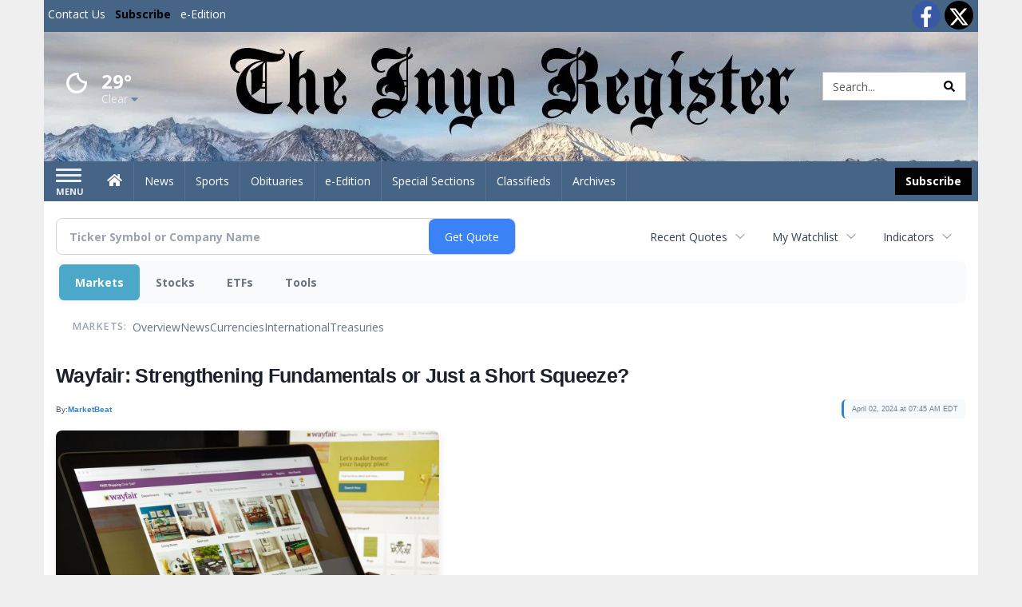

--- FILE ---
content_type: text/html; charset=utf-8
request_url: https://www.google.com/recaptcha/enterprise/anchor?ar=1&k=6LdF3BEhAAAAAEQUmLciJe0QwaHESwQFc2vwCWqh&co=aHR0cHM6Ly9idXNpbmVzcy5pbnlvcmVnaXN0ZXIuY29tOjQ0Mw..&hl=en&v=N67nZn4AqZkNcbeMu4prBgzg&size=invisible&anchor-ms=20000&execute-ms=30000&cb=p35ds19wsqw4
body_size: 48736
content:
<!DOCTYPE HTML><html dir="ltr" lang="en"><head><meta http-equiv="Content-Type" content="text/html; charset=UTF-8">
<meta http-equiv="X-UA-Compatible" content="IE=edge">
<title>reCAPTCHA</title>
<style type="text/css">
/* cyrillic-ext */
@font-face {
  font-family: 'Roboto';
  font-style: normal;
  font-weight: 400;
  font-stretch: 100%;
  src: url(//fonts.gstatic.com/s/roboto/v48/KFO7CnqEu92Fr1ME7kSn66aGLdTylUAMa3GUBHMdazTgWw.woff2) format('woff2');
  unicode-range: U+0460-052F, U+1C80-1C8A, U+20B4, U+2DE0-2DFF, U+A640-A69F, U+FE2E-FE2F;
}
/* cyrillic */
@font-face {
  font-family: 'Roboto';
  font-style: normal;
  font-weight: 400;
  font-stretch: 100%;
  src: url(//fonts.gstatic.com/s/roboto/v48/KFO7CnqEu92Fr1ME7kSn66aGLdTylUAMa3iUBHMdazTgWw.woff2) format('woff2');
  unicode-range: U+0301, U+0400-045F, U+0490-0491, U+04B0-04B1, U+2116;
}
/* greek-ext */
@font-face {
  font-family: 'Roboto';
  font-style: normal;
  font-weight: 400;
  font-stretch: 100%;
  src: url(//fonts.gstatic.com/s/roboto/v48/KFO7CnqEu92Fr1ME7kSn66aGLdTylUAMa3CUBHMdazTgWw.woff2) format('woff2');
  unicode-range: U+1F00-1FFF;
}
/* greek */
@font-face {
  font-family: 'Roboto';
  font-style: normal;
  font-weight: 400;
  font-stretch: 100%;
  src: url(//fonts.gstatic.com/s/roboto/v48/KFO7CnqEu92Fr1ME7kSn66aGLdTylUAMa3-UBHMdazTgWw.woff2) format('woff2');
  unicode-range: U+0370-0377, U+037A-037F, U+0384-038A, U+038C, U+038E-03A1, U+03A3-03FF;
}
/* math */
@font-face {
  font-family: 'Roboto';
  font-style: normal;
  font-weight: 400;
  font-stretch: 100%;
  src: url(//fonts.gstatic.com/s/roboto/v48/KFO7CnqEu92Fr1ME7kSn66aGLdTylUAMawCUBHMdazTgWw.woff2) format('woff2');
  unicode-range: U+0302-0303, U+0305, U+0307-0308, U+0310, U+0312, U+0315, U+031A, U+0326-0327, U+032C, U+032F-0330, U+0332-0333, U+0338, U+033A, U+0346, U+034D, U+0391-03A1, U+03A3-03A9, U+03B1-03C9, U+03D1, U+03D5-03D6, U+03F0-03F1, U+03F4-03F5, U+2016-2017, U+2034-2038, U+203C, U+2040, U+2043, U+2047, U+2050, U+2057, U+205F, U+2070-2071, U+2074-208E, U+2090-209C, U+20D0-20DC, U+20E1, U+20E5-20EF, U+2100-2112, U+2114-2115, U+2117-2121, U+2123-214F, U+2190, U+2192, U+2194-21AE, U+21B0-21E5, U+21F1-21F2, U+21F4-2211, U+2213-2214, U+2216-22FF, U+2308-230B, U+2310, U+2319, U+231C-2321, U+2336-237A, U+237C, U+2395, U+239B-23B7, U+23D0, U+23DC-23E1, U+2474-2475, U+25AF, U+25B3, U+25B7, U+25BD, U+25C1, U+25CA, U+25CC, U+25FB, U+266D-266F, U+27C0-27FF, U+2900-2AFF, U+2B0E-2B11, U+2B30-2B4C, U+2BFE, U+3030, U+FF5B, U+FF5D, U+1D400-1D7FF, U+1EE00-1EEFF;
}
/* symbols */
@font-face {
  font-family: 'Roboto';
  font-style: normal;
  font-weight: 400;
  font-stretch: 100%;
  src: url(//fonts.gstatic.com/s/roboto/v48/KFO7CnqEu92Fr1ME7kSn66aGLdTylUAMaxKUBHMdazTgWw.woff2) format('woff2');
  unicode-range: U+0001-000C, U+000E-001F, U+007F-009F, U+20DD-20E0, U+20E2-20E4, U+2150-218F, U+2190, U+2192, U+2194-2199, U+21AF, U+21E6-21F0, U+21F3, U+2218-2219, U+2299, U+22C4-22C6, U+2300-243F, U+2440-244A, U+2460-24FF, U+25A0-27BF, U+2800-28FF, U+2921-2922, U+2981, U+29BF, U+29EB, U+2B00-2BFF, U+4DC0-4DFF, U+FFF9-FFFB, U+10140-1018E, U+10190-1019C, U+101A0, U+101D0-101FD, U+102E0-102FB, U+10E60-10E7E, U+1D2C0-1D2D3, U+1D2E0-1D37F, U+1F000-1F0FF, U+1F100-1F1AD, U+1F1E6-1F1FF, U+1F30D-1F30F, U+1F315, U+1F31C, U+1F31E, U+1F320-1F32C, U+1F336, U+1F378, U+1F37D, U+1F382, U+1F393-1F39F, U+1F3A7-1F3A8, U+1F3AC-1F3AF, U+1F3C2, U+1F3C4-1F3C6, U+1F3CA-1F3CE, U+1F3D4-1F3E0, U+1F3ED, U+1F3F1-1F3F3, U+1F3F5-1F3F7, U+1F408, U+1F415, U+1F41F, U+1F426, U+1F43F, U+1F441-1F442, U+1F444, U+1F446-1F449, U+1F44C-1F44E, U+1F453, U+1F46A, U+1F47D, U+1F4A3, U+1F4B0, U+1F4B3, U+1F4B9, U+1F4BB, U+1F4BF, U+1F4C8-1F4CB, U+1F4D6, U+1F4DA, U+1F4DF, U+1F4E3-1F4E6, U+1F4EA-1F4ED, U+1F4F7, U+1F4F9-1F4FB, U+1F4FD-1F4FE, U+1F503, U+1F507-1F50B, U+1F50D, U+1F512-1F513, U+1F53E-1F54A, U+1F54F-1F5FA, U+1F610, U+1F650-1F67F, U+1F687, U+1F68D, U+1F691, U+1F694, U+1F698, U+1F6AD, U+1F6B2, U+1F6B9-1F6BA, U+1F6BC, U+1F6C6-1F6CF, U+1F6D3-1F6D7, U+1F6E0-1F6EA, U+1F6F0-1F6F3, U+1F6F7-1F6FC, U+1F700-1F7FF, U+1F800-1F80B, U+1F810-1F847, U+1F850-1F859, U+1F860-1F887, U+1F890-1F8AD, U+1F8B0-1F8BB, U+1F8C0-1F8C1, U+1F900-1F90B, U+1F93B, U+1F946, U+1F984, U+1F996, U+1F9E9, U+1FA00-1FA6F, U+1FA70-1FA7C, U+1FA80-1FA89, U+1FA8F-1FAC6, U+1FACE-1FADC, U+1FADF-1FAE9, U+1FAF0-1FAF8, U+1FB00-1FBFF;
}
/* vietnamese */
@font-face {
  font-family: 'Roboto';
  font-style: normal;
  font-weight: 400;
  font-stretch: 100%;
  src: url(//fonts.gstatic.com/s/roboto/v48/KFO7CnqEu92Fr1ME7kSn66aGLdTylUAMa3OUBHMdazTgWw.woff2) format('woff2');
  unicode-range: U+0102-0103, U+0110-0111, U+0128-0129, U+0168-0169, U+01A0-01A1, U+01AF-01B0, U+0300-0301, U+0303-0304, U+0308-0309, U+0323, U+0329, U+1EA0-1EF9, U+20AB;
}
/* latin-ext */
@font-face {
  font-family: 'Roboto';
  font-style: normal;
  font-weight: 400;
  font-stretch: 100%;
  src: url(//fonts.gstatic.com/s/roboto/v48/KFO7CnqEu92Fr1ME7kSn66aGLdTylUAMa3KUBHMdazTgWw.woff2) format('woff2');
  unicode-range: U+0100-02BA, U+02BD-02C5, U+02C7-02CC, U+02CE-02D7, U+02DD-02FF, U+0304, U+0308, U+0329, U+1D00-1DBF, U+1E00-1E9F, U+1EF2-1EFF, U+2020, U+20A0-20AB, U+20AD-20C0, U+2113, U+2C60-2C7F, U+A720-A7FF;
}
/* latin */
@font-face {
  font-family: 'Roboto';
  font-style: normal;
  font-weight: 400;
  font-stretch: 100%;
  src: url(//fonts.gstatic.com/s/roboto/v48/KFO7CnqEu92Fr1ME7kSn66aGLdTylUAMa3yUBHMdazQ.woff2) format('woff2');
  unicode-range: U+0000-00FF, U+0131, U+0152-0153, U+02BB-02BC, U+02C6, U+02DA, U+02DC, U+0304, U+0308, U+0329, U+2000-206F, U+20AC, U+2122, U+2191, U+2193, U+2212, U+2215, U+FEFF, U+FFFD;
}
/* cyrillic-ext */
@font-face {
  font-family: 'Roboto';
  font-style: normal;
  font-weight: 500;
  font-stretch: 100%;
  src: url(//fonts.gstatic.com/s/roboto/v48/KFO7CnqEu92Fr1ME7kSn66aGLdTylUAMa3GUBHMdazTgWw.woff2) format('woff2');
  unicode-range: U+0460-052F, U+1C80-1C8A, U+20B4, U+2DE0-2DFF, U+A640-A69F, U+FE2E-FE2F;
}
/* cyrillic */
@font-face {
  font-family: 'Roboto';
  font-style: normal;
  font-weight: 500;
  font-stretch: 100%;
  src: url(//fonts.gstatic.com/s/roboto/v48/KFO7CnqEu92Fr1ME7kSn66aGLdTylUAMa3iUBHMdazTgWw.woff2) format('woff2');
  unicode-range: U+0301, U+0400-045F, U+0490-0491, U+04B0-04B1, U+2116;
}
/* greek-ext */
@font-face {
  font-family: 'Roboto';
  font-style: normal;
  font-weight: 500;
  font-stretch: 100%;
  src: url(//fonts.gstatic.com/s/roboto/v48/KFO7CnqEu92Fr1ME7kSn66aGLdTylUAMa3CUBHMdazTgWw.woff2) format('woff2');
  unicode-range: U+1F00-1FFF;
}
/* greek */
@font-face {
  font-family: 'Roboto';
  font-style: normal;
  font-weight: 500;
  font-stretch: 100%;
  src: url(//fonts.gstatic.com/s/roboto/v48/KFO7CnqEu92Fr1ME7kSn66aGLdTylUAMa3-UBHMdazTgWw.woff2) format('woff2');
  unicode-range: U+0370-0377, U+037A-037F, U+0384-038A, U+038C, U+038E-03A1, U+03A3-03FF;
}
/* math */
@font-face {
  font-family: 'Roboto';
  font-style: normal;
  font-weight: 500;
  font-stretch: 100%;
  src: url(//fonts.gstatic.com/s/roboto/v48/KFO7CnqEu92Fr1ME7kSn66aGLdTylUAMawCUBHMdazTgWw.woff2) format('woff2');
  unicode-range: U+0302-0303, U+0305, U+0307-0308, U+0310, U+0312, U+0315, U+031A, U+0326-0327, U+032C, U+032F-0330, U+0332-0333, U+0338, U+033A, U+0346, U+034D, U+0391-03A1, U+03A3-03A9, U+03B1-03C9, U+03D1, U+03D5-03D6, U+03F0-03F1, U+03F4-03F5, U+2016-2017, U+2034-2038, U+203C, U+2040, U+2043, U+2047, U+2050, U+2057, U+205F, U+2070-2071, U+2074-208E, U+2090-209C, U+20D0-20DC, U+20E1, U+20E5-20EF, U+2100-2112, U+2114-2115, U+2117-2121, U+2123-214F, U+2190, U+2192, U+2194-21AE, U+21B0-21E5, U+21F1-21F2, U+21F4-2211, U+2213-2214, U+2216-22FF, U+2308-230B, U+2310, U+2319, U+231C-2321, U+2336-237A, U+237C, U+2395, U+239B-23B7, U+23D0, U+23DC-23E1, U+2474-2475, U+25AF, U+25B3, U+25B7, U+25BD, U+25C1, U+25CA, U+25CC, U+25FB, U+266D-266F, U+27C0-27FF, U+2900-2AFF, U+2B0E-2B11, U+2B30-2B4C, U+2BFE, U+3030, U+FF5B, U+FF5D, U+1D400-1D7FF, U+1EE00-1EEFF;
}
/* symbols */
@font-face {
  font-family: 'Roboto';
  font-style: normal;
  font-weight: 500;
  font-stretch: 100%;
  src: url(//fonts.gstatic.com/s/roboto/v48/KFO7CnqEu92Fr1ME7kSn66aGLdTylUAMaxKUBHMdazTgWw.woff2) format('woff2');
  unicode-range: U+0001-000C, U+000E-001F, U+007F-009F, U+20DD-20E0, U+20E2-20E4, U+2150-218F, U+2190, U+2192, U+2194-2199, U+21AF, U+21E6-21F0, U+21F3, U+2218-2219, U+2299, U+22C4-22C6, U+2300-243F, U+2440-244A, U+2460-24FF, U+25A0-27BF, U+2800-28FF, U+2921-2922, U+2981, U+29BF, U+29EB, U+2B00-2BFF, U+4DC0-4DFF, U+FFF9-FFFB, U+10140-1018E, U+10190-1019C, U+101A0, U+101D0-101FD, U+102E0-102FB, U+10E60-10E7E, U+1D2C0-1D2D3, U+1D2E0-1D37F, U+1F000-1F0FF, U+1F100-1F1AD, U+1F1E6-1F1FF, U+1F30D-1F30F, U+1F315, U+1F31C, U+1F31E, U+1F320-1F32C, U+1F336, U+1F378, U+1F37D, U+1F382, U+1F393-1F39F, U+1F3A7-1F3A8, U+1F3AC-1F3AF, U+1F3C2, U+1F3C4-1F3C6, U+1F3CA-1F3CE, U+1F3D4-1F3E0, U+1F3ED, U+1F3F1-1F3F3, U+1F3F5-1F3F7, U+1F408, U+1F415, U+1F41F, U+1F426, U+1F43F, U+1F441-1F442, U+1F444, U+1F446-1F449, U+1F44C-1F44E, U+1F453, U+1F46A, U+1F47D, U+1F4A3, U+1F4B0, U+1F4B3, U+1F4B9, U+1F4BB, U+1F4BF, U+1F4C8-1F4CB, U+1F4D6, U+1F4DA, U+1F4DF, U+1F4E3-1F4E6, U+1F4EA-1F4ED, U+1F4F7, U+1F4F9-1F4FB, U+1F4FD-1F4FE, U+1F503, U+1F507-1F50B, U+1F50D, U+1F512-1F513, U+1F53E-1F54A, U+1F54F-1F5FA, U+1F610, U+1F650-1F67F, U+1F687, U+1F68D, U+1F691, U+1F694, U+1F698, U+1F6AD, U+1F6B2, U+1F6B9-1F6BA, U+1F6BC, U+1F6C6-1F6CF, U+1F6D3-1F6D7, U+1F6E0-1F6EA, U+1F6F0-1F6F3, U+1F6F7-1F6FC, U+1F700-1F7FF, U+1F800-1F80B, U+1F810-1F847, U+1F850-1F859, U+1F860-1F887, U+1F890-1F8AD, U+1F8B0-1F8BB, U+1F8C0-1F8C1, U+1F900-1F90B, U+1F93B, U+1F946, U+1F984, U+1F996, U+1F9E9, U+1FA00-1FA6F, U+1FA70-1FA7C, U+1FA80-1FA89, U+1FA8F-1FAC6, U+1FACE-1FADC, U+1FADF-1FAE9, U+1FAF0-1FAF8, U+1FB00-1FBFF;
}
/* vietnamese */
@font-face {
  font-family: 'Roboto';
  font-style: normal;
  font-weight: 500;
  font-stretch: 100%;
  src: url(//fonts.gstatic.com/s/roboto/v48/KFO7CnqEu92Fr1ME7kSn66aGLdTylUAMa3OUBHMdazTgWw.woff2) format('woff2');
  unicode-range: U+0102-0103, U+0110-0111, U+0128-0129, U+0168-0169, U+01A0-01A1, U+01AF-01B0, U+0300-0301, U+0303-0304, U+0308-0309, U+0323, U+0329, U+1EA0-1EF9, U+20AB;
}
/* latin-ext */
@font-face {
  font-family: 'Roboto';
  font-style: normal;
  font-weight: 500;
  font-stretch: 100%;
  src: url(//fonts.gstatic.com/s/roboto/v48/KFO7CnqEu92Fr1ME7kSn66aGLdTylUAMa3KUBHMdazTgWw.woff2) format('woff2');
  unicode-range: U+0100-02BA, U+02BD-02C5, U+02C7-02CC, U+02CE-02D7, U+02DD-02FF, U+0304, U+0308, U+0329, U+1D00-1DBF, U+1E00-1E9F, U+1EF2-1EFF, U+2020, U+20A0-20AB, U+20AD-20C0, U+2113, U+2C60-2C7F, U+A720-A7FF;
}
/* latin */
@font-face {
  font-family: 'Roboto';
  font-style: normal;
  font-weight: 500;
  font-stretch: 100%;
  src: url(//fonts.gstatic.com/s/roboto/v48/KFO7CnqEu92Fr1ME7kSn66aGLdTylUAMa3yUBHMdazQ.woff2) format('woff2');
  unicode-range: U+0000-00FF, U+0131, U+0152-0153, U+02BB-02BC, U+02C6, U+02DA, U+02DC, U+0304, U+0308, U+0329, U+2000-206F, U+20AC, U+2122, U+2191, U+2193, U+2212, U+2215, U+FEFF, U+FFFD;
}
/* cyrillic-ext */
@font-face {
  font-family: 'Roboto';
  font-style: normal;
  font-weight: 900;
  font-stretch: 100%;
  src: url(//fonts.gstatic.com/s/roboto/v48/KFO7CnqEu92Fr1ME7kSn66aGLdTylUAMa3GUBHMdazTgWw.woff2) format('woff2');
  unicode-range: U+0460-052F, U+1C80-1C8A, U+20B4, U+2DE0-2DFF, U+A640-A69F, U+FE2E-FE2F;
}
/* cyrillic */
@font-face {
  font-family: 'Roboto';
  font-style: normal;
  font-weight: 900;
  font-stretch: 100%;
  src: url(//fonts.gstatic.com/s/roboto/v48/KFO7CnqEu92Fr1ME7kSn66aGLdTylUAMa3iUBHMdazTgWw.woff2) format('woff2');
  unicode-range: U+0301, U+0400-045F, U+0490-0491, U+04B0-04B1, U+2116;
}
/* greek-ext */
@font-face {
  font-family: 'Roboto';
  font-style: normal;
  font-weight: 900;
  font-stretch: 100%;
  src: url(//fonts.gstatic.com/s/roboto/v48/KFO7CnqEu92Fr1ME7kSn66aGLdTylUAMa3CUBHMdazTgWw.woff2) format('woff2');
  unicode-range: U+1F00-1FFF;
}
/* greek */
@font-face {
  font-family: 'Roboto';
  font-style: normal;
  font-weight: 900;
  font-stretch: 100%;
  src: url(//fonts.gstatic.com/s/roboto/v48/KFO7CnqEu92Fr1ME7kSn66aGLdTylUAMa3-UBHMdazTgWw.woff2) format('woff2');
  unicode-range: U+0370-0377, U+037A-037F, U+0384-038A, U+038C, U+038E-03A1, U+03A3-03FF;
}
/* math */
@font-face {
  font-family: 'Roboto';
  font-style: normal;
  font-weight: 900;
  font-stretch: 100%;
  src: url(//fonts.gstatic.com/s/roboto/v48/KFO7CnqEu92Fr1ME7kSn66aGLdTylUAMawCUBHMdazTgWw.woff2) format('woff2');
  unicode-range: U+0302-0303, U+0305, U+0307-0308, U+0310, U+0312, U+0315, U+031A, U+0326-0327, U+032C, U+032F-0330, U+0332-0333, U+0338, U+033A, U+0346, U+034D, U+0391-03A1, U+03A3-03A9, U+03B1-03C9, U+03D1, U+03D5-03D6, U+03F0-03F1, U+03F4-03F5, U+2016-2017, U+2034-2038, U+203C, U+2040, U+2043, U+2047, U+2050, U+2057, U+205F, U+2070-2071, U+2074-208E, U+2090-209C, U+20D0-20DC, U+20E1, U+20E5-20EF, U+2100-2112, U+2114-2115, U+2117-2121, U+2123-214F, U+2190, U+2192, U+2194-21AE, U+21B0-21E5, U+21F1-21F2, U+21F4-2211, U+2213-2214, U+2216-22FF, U+2308-230B, U+2310, U+2319, U+231C-2321, U+2336-237A, U+237C, U+2395, U+239B-23B7, U+23D0, U+23DC-23E1, U+2474-2475, U+25AF, U+25B3, U+25B7, U+25BD, U+25C1, U+25CA, U+25CC, U+25FB, U+266D-266F, U+27C0-27FF, U+2900-2AFF, U+2B0E-2B11, U+2B30-2B4C, U+2BFE, U+3030, U+FF5B, U+FF5D, U+1D400-1D7FF, U+1EE00-1EEFF;
}
/* symbols */
@font-face {
  font-family: 'Roboto';
  font-style: normal;
  font-weight: 900;
  font-stretch: 100%;
  src: url(//fonts.gstatic.com/s/roboto/v48/KFO7CnqEu92Fr1ME7kSn66aGLdTylUAMaxKUBHMdazTgWw.woff2) format('woff2');
  unicode-range: U+0001-000C, U+000E-001F, U+007F-009F, U+20DD-20E0, U+20E2-20E4, U+2150-218F, U+2190, U+2192, U+2194-2199, U+21AF, U+21E6-21F0, U+21F3, U+2218-2219, U+2299, U+22C4-22C6, U+2300-243F, U+2440-244A, U+2460-24FF, U+25A0-27BF, U+2800-28FF, U+2921-2922, U+2981, U+29BF, U+29EB, U+2B00-2BFF, U+4DC0-4DFF, U+FFF9-FFFB, U+10140-1018E, U+10190-1019C, U+101A0, U+101D0-101FD, U+102E0-102FB, U+10E60-10E7E, U+1D2C0-1D2D3, U+1D2E0-1D37F, U+1F000-1F0FF, U+1F100-1F1AD, U+1F1E6-1F1FF, U+1F30D-1F30F, U+1F315, U+1F31C, U+1F31E, U+1F320-1F32C, U+1F336, U+1F378, U+1F37D, U+1F382, U+1F393-1F39F, U+1F3A7-1F3A8, U+1F3AC-1F3AF, U+1F3C2, U+1F3C4-1F3C6, U+1F3CA-1F3CE, U+1F3D4-1F3E0, U+1F3ED, U+1F3F1-1F3F3, U+1F3F5-1F3F7, U+1F408, U+1F415, U+1F41F, U+1F426, U+1F43F, U+1F441-1F442, U+1F444, U+1F446-1F449, U+1F44C-1F44E, U+1F453, U+1F46A, U+1F47D, U+1F4A3, U+1F4B0, U+1F4B3, U+1F4B9, U+1F4BB, U+1F4BF, U+1F4C8-1F4CB, U+1F4D6, U+1F4DA, U+1F4DF, U+1F4E3-1F4E6, U+1F4EA-1F4ED, U+1F4F7, U+1F4F9-1F4FB, U+1F4FD-1F4FE, U+1F503, U+1F507-1F50B, U+1F50D, U+1F512-1F513, U+1F53E-1F54A, U+1F54F-1F5FA, U+1F610, U+1F650-1F67F, U+1F687, U+1F68D, U+1F691, U+1F694, U+1F698, U+1F6AD, U+1F6B2, U+1F6B9-1F6BA, U+1F6BC, U+1F6C6-1F6CF, U+1F6D3-1F6D7, U+1F6E0-1F6EA, U+1F6F0-1F6F3, U+1F6F7-1F6FC, U+1F700-1F7FF, U+1F800-1F80B, U+1F810-1F847, U+1F850-1F859, U+1F860-1F887, U+1F890-1F8AD, U+1F8B0-1F8BB, U+1F8C0-1F8C1, U+1F900-1F90B, U+1F93B, U+1F946, U+1F984, U+1F996, U+1F9E9, U+1FA00-1FA6F, U+1FA70-1FA7C, U+1FA80-1FA89, U+1FA8F-1FAC6, U+1FACE-1FADC, U+1FADF-1FAE9, U+1FAF0-1FAF8, U+1FB00-1FBFF;
}
/* vietnamese */
@font-face {
  font-family: 'Roboto';
  font-style: normal;
  font-weight: 900;
  font-stretch: 100%;
  src: url(//fonts.gstatic.com/s/roboto/v48/KFO7CnqEu92Fr1ME7kSn66aGLdTylUAMa3OUBHMdazTgWw.woff2) format('woff2');
  unicode-range: U+0102-0103, U+0110-0111, U+0128-0129, U+0168-0169, U+01A0-01A1, U+01AF-01B0, U+0300-0301, U+0303-0304, U+0308-0309, U+0323, U+0329, U+1EA0-1EF9, U+20AB;
}
/* latin-ext */
@font-face {
  font-family: 'Roboto';
  font-style: normal;
  font-weight: 900;
  font-stretch: 100%;
  src: url(//fonts.gstatic.com/s/roboto/v48/KFO7CnqEu92Fr1ME7kSn66aGLdTylUAMa3KUBHMdazTgWw.woff2) format('woff2');
  unicode-range: U+0100-02BA, U+02BD-02C5, U+02C7-02CC, U+02CE-02D7, U+02DD-02FF, U+0304, U+0308, U+0329, U+1D00-1DBF, U+1E00-1E9F, U+1EF2-1EFF, U+2020, U+20A0-20AB, U+20AD-20C0, U+2113, U+2C60-2C7F, U+A720-A7FF;
}
/* latin */
@font-face {
  font-family: 'Roboto';
  font-style: normal;
  font-weight: 900;
  font-stretch: 100%;
  src: url(//fonts.gstatic.com/s/roboto/v48/KFO7CnqEu92Fr1ME7kSn66aGLdTylUAMa3yUBHMdazQ.woff2) format('woff2');
  unicode-range: U+0000-00FF, U+0131, U+0152-0153, U+02BB-02BC, U+02C6, U+02DA, U+02DC, U+0304, U+0308, U+0329, U+2000-206F, U+20AC, U+2122, U+2191, U+2193, U+2212, U+2215, U+FEFF, U+FFFD;
}

</style>
<link rel="stylesheet" type="text/css" href="https://www.gstatic.com/recaptcha/releases/N67nZn4AqZkNcbeMu4prBgzg/styles__ltr.css">
<script nonce="LviHBe3NaqeEHlMFfVY0WA" type="text/javascript">window['__recaptcha_api'] = 'https://www.google.com/recaptcha/enterprise/';</script>
<script type="text/javascript" src="https://www.gstatic.com/recaptcha/releases/N67nZn4AqZkNcbeMu4prBgzg/recaptcha__en.js" nonce="LviHBe3NaqeEHlMFfVY0WA">
      
    </script></head>
<body><div id="rc-anchor-alert" class="rc-anchor-alert"></div>
<input type="hidden" id="recaptcha-token" value="[base64]">
<script type="text/javascript" nonce="LviHBe3NaqeEHlMFfVY0WA">
      recaptcha.anchor.Main.init("[\x22ainput\x22,[\x22bgdata\x22,\x22\x22,\[base64]/[base64]/[base64]/[base64]/[base64]/[base64]/KGcoTywyNTMsTy5PKSxVRyhPLEMpKTpnKE8sMjUzLEMpLE8pKSxsKSksTykpfSxieT1mdW5jdGlvbihDLE8sdSxsKXtmb3IobD0odT1SKEMpLDApO08+MDtPLS0pbD1sPDw4fFooQyk7ZyhDLHUsbCl9LFVHPWZ1bmN0aW9uKEMsTyl7Qy5pLmxlbmd0aD4xMDQ/[base64]/[base64]/[base64]/[base64]/[base64]/[base64]/[base64]\\u003d\x22,\[base64]\\u003d\\u003d\x22,\x22wpXChMKaSzLDgsOBw4cIw67DnsKaw41WS0LDmcKPIwHChsK0wq50SxZPw7NALsOnw5DCscOoH1QLwpQRdsOdwodtCRdqw6ZpVmfDssKpWw/DhmMJScOLwrrCk8OHw53DqMO0w5lsw5nDrMKmwoxCw63Dv8Ozwo7Cs8OVRhgzw5bCkMOxw7DDhzwfGi1ww5/DoMOEBH/DlG/[base64]/DmcOicRfDhwBEwqN/w75UwqjCjsKcwrsgBMKFfS3Cgj/CgCzChhDDol0rw4/DqMKyJCIrw70ZbMOUwp40c8OKf3h3csOgM8OVSsOKwoDCjG7Cqkg+M8O0JRjCnMKqwobDr0xmwqptNsOoI8OPw4LDgQB8w77Dsm5Ww53CgsKiwqDDqMOEwq3CjW7DmjZXw6jCuRHCs8KtKFgRw7LDlMKLLkjCp8KZw5U+I1rDrkfClMKhwqLCnSs/wqPCjSbCusOhw6kKwoAXw4nDqg0OOsKPw6jDn2sJC8OPVsK/OR7DvsKGVjzCqMK3w7M7wo0kIxHCicOhwrMvQ8Obwr4vacOdVcOgCcOCPSZtw7sFwpF6w5vDl2vDjzvCosOPwrDCv8KhOsK6w7/CphnDrcO8QcOXX3UrGxwwJMKRwqbCghwJw7PCvEnCoCrCqBt/wrPDv8KCw6dUGGstw7PChEHDnMKCJlw+w5B+f8KRw4UcwrJxw5TDlFHDgEZ2w4UzwoI5w5XDj8O0woXDl8KOw4o3KcKCw5XCmz7DisOqfUPCtU3CpcO9ESLCqcK5akDCksOtwp04IDoWwqLDuHA7YMO9ScOSworClSPCmcKcc8Oywp/[base64]/DrjMQw7Ipw5RHw6jCm23CqElWw4nDhD4eFnrCr19QwqTCiXLDumPDhMOzH0Mrw7HCrj/DpBDDp8KAw5nCp8OFw59FwqJ2QBTDvGVOw5bCgcKJJsKmwpXCkMKfwqkAOcOONcKlwqtGw50vdBkBTDvDu8Oqw7XCoCLCoWrDinrDpnZ9UHoiRSrCn8KAW2QIw6XCnMKWwroqB8K3wodZZAHCjmJ1w7TCsMOBw5rDkgk/XzrCpkhRwosgDsOEwrDCowvDn8OtwrELwoo5w4lSw7gewp7DrcO7w57CjsOgIsOkw5JqwpfDpxY2R8OLNsKRw5DDgcKLwrzDscKIS8Kyw7bChAdvwoNyw4pfIk/DhWrDrC1UZh8jw71kFMOqGMK9w7FtIsKqLsKRdVUYwqDCmcKzw6/DuHvDvD3Dv1hkw4QPwrVIwqbCqgRZwo3DhUthHMOHwotcwqPCncKrw5wewqcKGMKHQ2TDil5nJsK9JAchwrrCq8OKS8OpHFEFw4xeQ8K8CsODw5kyw47CmcKIZR0ow58OwrnCjiXCscOBXMO/[base64]/DtcKaw6LChTYCwqsfecKZbkzCkTzDqGghwocMCGgeFsKcw45HUVVDPHXDtQfDn8K9F8KDMVPCjhtuw4hUwrLDgFdNw6FNQh3ChsOAwo1tw5vCvcOCQV8ZwoTDjsOcw7N4DsOWw7YPw57DmcKPwq99w6wJw6zCusOTKV7DqR/CrsK9cmpKwrlnEm/[base64]/VsKNJMONXngSw6DDncO2NE/DlcKWw6YCcg/Dg8KKw4NDe8KyTCDDpWZZwqdewr/DoMO6c8O/[base64]/DtcOsw4fDqnobd8KXGsKwEMO6w5MDPsK2OMKVwpzDo1rCmcOawqJIwrnCgBslJFHCpcOxwqtWNmY7w5pRw78LYcKPw77Dm3pPwqEQFlHDr8O7w5USw5bDhMKgHsKRew8ZNRtIDcO2wqfCpMKjWDpJw4kkw7rDgcOHw7orw7XDliMBw4/CqjDChEvCucKCwp4uwrzCmsONwrVbw4PClcOrw6XCh8OrTcO7dm/DsEkww5/[base64]/OsK2TCjDm8O6OS7CgcK2w4DDsMK2PsO1wonDsGTClMKOw7XDkx/Di0zCkMKHCcK/w5gjaSlUw5oSAjMiw7jCp8KXw7LDjcKOwrjDqcKkw7oMQsOhw5rDlMO9w6ABEA/DmCRrEFliwpwBwpsZw7LCuErCqj44Jg/Dj8O3VmfCkSHDicK6FBfCt8Khw7bCu8KMJUVsAHBwBsK3w5EMCDPCpWdfw6vDm0Vww68PwprDo8OqJsKkw5fDucKXKk/[base64]/DtcK7woh6w4gQJxExwpxoWTjCucOrwovDi8Kww4PDkgjCrRw4w7TDoMKNOcOTOj3CoGLCmn/DusKmVVwQaHbCpnXDtsKzwrxFZiMyw5rDnjg8TH/CrFnDuSQUfxTCr8KIcsK0aD5LwoZrLMKow50bSWASTcOtw5jCg8KxE05+w7fDvMK1FVcNB8KhIMKWdw/[base64]/CmcKAw7kHIcK3OMOnwo3Dl8OyWMOLYw58wrgUGMOhUMK0w7zDmyV/wqhjAh9lwqbCsMOEc8K9w4E2w5LDh8KuwrLCnQEBN8OxZ8KiOTnDuFTDtMOswrHDpcO/wpLChsO+GlJmwrFBZgFCbsObcgTCi8ObTMO2R8Kaw73Cq3XDgAgrw4V1w4Vdw77DmFxRC8KOwqvDj1NMw6ABQcK/wrjCvsObw5lWC8KwOQFrwqPDvMKXQsKDS8KEO8KPwoA0w6HDjV0ow4ZWJjEYw7LDncOxwqjCmURVUsKew4bDsMKibMOtOcOLRRwaw7ttw7bCjsKnw4TCtMOmNcOowrFuwogsQ8OfwrTCin9BT8OCMMOywpQkKVvDml/DiXbDkWjDgMKaw7ouw4fDvMOUw4t5Ki/CvxzDtxN9w7ceLH3CiHTDoMKew6R8WwU/w63DrsKvw4/CicOdGztXwplWwrteXDdOZcObTxzDmMOXw73Cn8Klwp7DkMO1wrvCuhPCssORCTDCgRkQFGt6wrnDl8O8DMKFGsKNMmHDosKuw7wVSsKGAWBpdcKuT8KlbAPCnSrDosOrwpfDpcORCsOCwpzDnMKyw7XDlWIkw74Pw5YsOjQUWx8DwpXCkWfCglbCgw/[base64]/[base64]/Dj0jDnXfDj8K+w7ogHUDDmA3Dt8K/RsO9W8OnZcKZYAjDqU1ww4xTZcKfOBwnVDJrwrLCpsKZFlbDocOhw4TDksOOaGQeX3DDgMOMXsO5eRsbCGduwoDCoDRbw6nDqsO2LiQSwpfCkcKDwqxrw5Etw6/[base64]/UxTCpcO5AcOQLMKpwp8RPjY8wpfDlk9pN8OWwq7ChsK/[base64]/wqROAcOUJMOGMsOhwpbDssOYwroCQsO6MQrCozrDuGXCikLDvUpPwq03RWsYbMKMwpzDhUHCgDIHw4HChUfDmMOQL8KAwpR2woTDv8KywrQWwoTCucK8w41uwoxpwpfDjsOFw4HCmifDvBTCncOYXxHCusK4IcOmwoHCoEjDpMKmw5BRWsO/[base64]/wpQXwqnCgH7CgAXCjVvDqcKqPjTCkcKBAMO6E8KjEXA2w77DjF7CgwZUw73DkcO+wptgbsK5HxgsGcK6w59twrHChMOvQcK5VSUmwpHDuVzCrXEmGWTDsMKZwqE8w7tKw6jDn3/ClcK9ccOHwrMnKsO/BcKkw6fDi3A9NMOGcEPCv1PDjxFpH8Okw4PCr0NoJsODwqloKsKBHzjCssOdJ8KLScK5SBjCqsKkHcOqGSBTQDHDgsKLEMK2woxRL09pwo8tRMKgw4fDjcOEMMKJwrh3NHTDvGjDhE11LsO5NMKMw6XCsy7DoMKvTMOWAiLDpMO/[base64]/DusK7w6jCjMKQwrcqwqVdFGg8J8O0w5vCuw7CnUNmXyHDgsOFe8ORw6vDvMOzw6zCtsK5wpXCjApdw5sFMMK5VcODw4bCiHo5wpwjV8KZBMOEw5HCmcKOwoJEGcKawo4NK8OxWyFhw6PCr8OJwqTDkgIZSEZqT8KzwqfDpjt/w7YZSsObwr5uQMKpw7DDhnoMwqlEwqpZwoQAw4zCiE3CjcOnGDvCqhzDs8O9T2zCmsKcXEHCjMOycWEyw7HCvSfDmsO2cMOBSQnCu8OUw5HDtMKGw5/[base64]/[base64]/CocO+JFnDk8OaalPCnVl9Q8KKUlfDiMKIwrjDkn8ZfMKYR8O0wpgJwoPCtMOaJBUmwqLCm8OOwqsqLgPCvMK0w4xnw43CjsOwCsOtDiJ4wrzDpsOUw7N+w4PCr2TDlg0VV8KiwrcjMkc9OcKFR8O4wrHDuMK/w6/Dn8K1wrRKwpjCmsO4HsKdVMOFbkPCscOvwrlZwrwPwpU9cgPComjCoRRve8OgEnjDisKkBsKdXFjCk8OfEMOBdl3CpMOIagTDlDPDt8O5NsKUHDPDvMK6TGk2UnlnQMOqbzgIw4ZsXcOjw4ofw4nCpFI4wp/Cs8KMw7LDhMKZG8KAUTgeARZvUQ/DosOsM1gLB8OgWwfCncOJwqLCtUgxw47Dj8OyWS4aw68NM8KPSMOFQSvCusKRwqE3EhnDh8OWO8KHw50gw47DuxbCpkPCiAlOwrs/[base64]/wq/CmlPDikbCmXxtw79/RB84L8KUfMKsPzN6Kn1FQcOWwqzDsWzCkcOsw4DDiUDCjMK0wpARBnjCrMOlFcKlaEpMw5ZkwpLCncKFwpXCjMK/w7xSSsOnw75iccObP0FHc2/CsX3DmxHDgcK+wo7ChcKXwrTCjQ1gM8OgRgnDpMKzwr1wHGPDh1nDjWzDucKTwpHDpcOyw7N7L0fCqQHDu0J+LsKWwqDDtDPCl13CtG5REsOGwowCESUwHcK+wrs4w4bCqsKTw6hKwovCkRQgwoDDv0/[base64]/[base64]/T8ObJQnCmzwwasK8JMK6b1omw4HDgsKeb8OSwppBb3PDiGR+Z3nDp8OJw7vDgSDCk1jDmWrCiMOIPxVba8KXdwlvwrYiwpXCo8OCMsKTcMKLIydMwo7CjXMEG8K/w5nCusKpMcKMwpTDp8ORSVQAAMKFL8OcwqTDoCnDqcKSLErCusOYFhTDqMOvFzgdwpwYwpYgwp7Dj2XCs8O/[base64]/DtcOFN8OpIAsiw5PDp3DDojzCtStow7QOBcOAwpPChwhEwos5wooLHMKowpwFM3nDkxHDv8Olwph2KsOOw5B5w448w7taw7dawrcAw4/Ci8K3JlnCkmdcw7YpwrfDul/DlVlzw75FwpNow7IvwrDDlyY6NsKpWsOow4DCqMOrw7R7wrzDncO0wpHDkF8xwqF3w6HCtDnCvX/DinvCmX/Cg8OMwqnDpsOJY1J9wrYpwo/Dg0zCkMKEw6HDjxd4Dl3DhMOEfWsfKsKqZiI+wobDujLCt8KLSVDCrcOjdsOcw7TCr8K6w6rDpcK/wq/DlkVCwrgqJsKrw4xFwqx7wp7Cnl3DjsOQVSPCqcOSfkHDgMOQL3N+DsO2RsKgwozDpsOJwqXDg1w4NEjDicKAwo1mwpnDukbCu8KWw4/DlsOzw6kcw7rDpsOQYQ3DmQp4IzvDqA4Dw4l5ElHDvxPCjcKbYCPDlMKkwpEFATlCQcO8LcKZw7XDvcKMwrHCn0sMFVfDlcOmeMKZwqpaOGTCucKfwqbDmC4xXR7Dn8OHQ8KzwpfCkjUcwpRDwpjCp8OgesOvwp7Col/ClTclw5vDrilnwovDsMKKwr3Cj8KURMO+wpzCn0LCpkvCnTJfw43DiX/CqMK6BGUOTsKjw7vDsiA+ZhfDpsK9IsOFwovChDPDrsKwaMORGUEWFsKGe8KjQCluaMOqAMKowoXCvsKuwoPDjDBmw5lIw5HDl8OSIcOMY8KEEMOjKMOlYcKzw6zDvWLCilvDq2tQLMKzw5jCtcOUwo/[base64]/w6jDojtcw7HChMO7woTCtW1swpnCrVHCr8KXNMKiwoXCphZDw7lwe2fCgsOewqEMwrI+UnA4w4TDl0U7wpwlwojDpSQxJDBBwqMbwovCvi0Rw5F1w5rDqn7Dt8O1OMOTw4fDvcKhf8OSw68jT8KOwpccw64wwqDDkcKFKkozwqvCsMOKwoYJw4rCjw/Dl8KxNgrDvjVXwqPCssOLw7piw7dkaMOCeShPYXAUBcOYKcKFw60+TELCusKJY1fCgcKywpPDi8Omwq4JVsKFd8OeEsOwMVEEw5V2CBvClMK6w74hw6MEfSJBwo7DuTTDpMKYw7B+wpYqR8OeQsO8wqc7w5ZewoTChxXDlsKsHxhawrvDrh/CqWzCqG/[base64]/CpMKafMOJeFVGAcK8OxlzAFDCqcKawp4IwqHDsyTDlcKvfsKMw7VGQsK5w67CpsKYSgPDiFjDqcKSVMOIw4PCgiLCo2gqCMOTD8K/w4nDqSLDtMKewoHCvMKpwp8NQhrDiMOeAEEHcsKtwp04w7Z4woHCglVawpg9wpXCuwYTeEcyOW3CjsOAd8KUeiIxwqJzd8Kaw5UiUsKYw6U8w4TDjSNfbMKKC3RPOcOMZTTCi2rCksO7QyTDsTcdwptrVjQ/w4nDgQ/CtmJXEFUfw5zDkShNwoV9woFLw49mOMKIw6TDrmPDqcODw5/[base64]/wpMPwpHCjkh1c3jDmA7CoMO+XT/[base64]/CrjzDlcK7w5jDhsO/[base64]/wrBwQ8OVLwPCkcKJFcKLd0x4V8OVIAMHEAsSworDssO9GsObwop/dwjCokTCq8K5Tl9HwqgQOcOXcTPDksK2aTpAw7XDkcKCKxdwNsKWwo9XKw97B8KwO0/Cpk/Cjz98XmbDvwI/w5xfwooVEwYpdVTDoMO8woYNSsOYKAhndMK8X0xawr0XwrfCkGRDdGbDjx3DrcKoEMKRwqfCiVRgOsOCwq90UsKsBSrDuSYKIkYFOVPCgMOlw4fDp8Kowr/DiMOwAsK9ckgZw7rCpi9pw4o1TcKRZWzCj8KYw47ChcOWw57DrMKTHMK/O8Kqw4DCpSjDv8KAw5N8OVFQw5nCncORKcOwZcKnHsOtw6s5NFFHRRB9EGbDglDCm3fCr8Kpw6zCqzbDp8KLSsKpKcKuPRg6w6kLMFxYwoYwwqPDkMO+wrIuFG/[base64]/CgGTCmMOiw6bDmBbChMK1MsKEw6czwqHDksO2w7JSN8OHH8Ouw4TCgy9gIzHDmg/CgV7Dn8KfVMOaAwkfw7xZLgnCq8KrdcKwwq0xwoMIw7hHwqXDncKow43Dm3c7H0nDocOWw6/Dp8Ohwq3DhRRCwq0Kw7rCrnPDnsOGIMKvw4DCnMObWcK3Y34wCsOxwq/DkArDrcOQS8KPw4lVwqI5wpjDlsONw43DnybCnMKdEsKQwpbDpcOKTMKyw780w4gQw7BhUsOzw51Iwq4lMXPCrQTCocOtQMOTw53DjG/Csg5ZXnrDvMO9w47DisO4w4zCtcOwwq3DrT3Ci2s+wpFPw4jDlsKPwrnDpsOfwo3CiQ/DjcKZJ1ZXbCtQw6DDjzbDicKST8O2HsOHw5vCkcO1N8KZw4nCh2XDgsO1R8ORFzbDllIYwpVRwpp0SMOuwoLDoxM/wql0LCg9wovCszHCiMKxZ8Kww4DDjQF3DXjDgGV7bEvDim1Qw4QiVcOxwqVKVsK+wpdIwqkuGsOnMsKzw53CpcOQwrInekbDnVHCiGMwWlwww70RwpfDsMKmw7QrS8O/w4zCq17CnjnDkQTCpMK3wphTw43DisOYacO5QsK/wosPwoQVNxPDocOZwr7DksKKCkfDgsKnwqjDmQYUw7Irw7oOw55NLV5Ww5nDp8KuVGZGw69WaRZ6IcKBSsOJwqgaV13DucOsVlHCkEZpB8OTI2DCl8OMDMKTUjloYkbDr8KlY3VZw5LCklHCi8KjASHDpMKjIH9pwol/wrkBw64mw7ZFY8OmCW/Dj8KfF8OiM2Fow4zDjg3CmMK+w4pnwo5YT8Oxw6c2w6YKwqTDucK3wrQ0FyJOw4TDkcKxXMKzYBDCsjNWwrDCocKcw6wRIgBxw73DiMOodA5ywqrDvcK7d8Oow7/[base64]/SMOxBQfDi8Kze1HDpFsncMKTCMKeMMKJwp5/w4gpw71Nw5pOGkEifDbCtF4hwp3DusKsZyDDigrClsOawpI6wqLDmU7CrcOSEsKCH0MHHMKSUMKqKwzDjmTDrk1nZcKcw6TDq8K+wo3CjS3Dr8Omw7bDjljCrw5vw5wvwrg5wqN3wrTDjcK5w5DDiMOzwrF/WAMhdmfCrMK9w7cNcsKpEzgjw5pmw6LCp8Kvw5NBw5V5w6rCg8OZw63DmcO0wpErOGLDm0jCthUpw5ULwr5bw4jDn2YJwrIGQsKxUsODwoDCugRPAMKnPsOuwoBnw4RWw5kDw5/DpXkQwoYyKDJDdMOzQsO6w57DomJOSMOiM2hSIjpQHwQaw6DCv8Kow5pQw69Sez0OXsKGw4N3wrUowprCpBt/w5/CsEU1wpHCmhIzIlI9VAYpegRHwqIqS8OhHMK3UDLCv1TCh8OXwqwzcnfCh1w+wpPDucKUw4fDmcORwoLDicODwqgiw6/CoWvChcOzaMKYw5w2w4UCw7xqJcKEU2HCpk9Hw4rCocK7UnvCvUVnwpQNRcOiw5XCmRDCtMOZdlnDrMO+RCPDosORY1bCjBvDlj0/acKEwr87w7/DgHPCpsK9wofCp8Ked8O/w6hgwq/DvcKXwrp2w6fDtcKrV8OwwpUIAsOaIzNiw5zDhcKlw74sT17DvEHDtB8yfnxawpTCuMK/wrHCvsKfCMKHw7nChBM+CMKMw6p8wrjDncKcHj3CmMKNw4jCtSMrw6nCpHcvwpgFY8O6w5YNJ8KcSMK6dMODfsKQw4DDiSnClsOoUUwxP1/DgMO6Z8KnK1ExaR8Kw6tywqZwdMOZw6RiaQxOJMOrRcOKw5HDpSrCuMO/wpDCmSbDpR3DisKQMsOwwq1pSsKCAsK/[base64]/DiEcQMcO3WmJRwpnDocKOwr9Hw7zCv8O2TMKrw4HDjinCo8OlAMOMw7HDhWLCtFXCscOCw7czwobDiWDCk8OxDcOlPj3CkMOWXcK0L8ODw64Pw7p1w44HeUbConDCniTCusO/El1JVyTCuEcBwpsCXC7Cj8K7fgI+K8KQw5Rtw7jCmUXCq8Klw7d5woDDvsO3w40/[base64]/Crm0Nwq42w53Cpj/CtcKcw4vDoyvCvGDCsDMZAsOtV8K5wos/SHbDusKobMKDwp7Djksvw4HClcK0fytJwpEvSsO3w75dw5bDmj/Dt2/DmEvDgx0PwoV+PB3Dti7CnsK/w6V7XwrDr8KGcjAEwrfDtsKYw73Dl0t/ZcKqw7dXw4YAGcOuAMKRQ8OzwrYSNMOoLMKHYcOfwqDCoMK/TUgMWRhdKgBmwpdowrDDvMKAXMOcRynDuMKKb2oVdMO6IMO4w7HCqcKmaDIsw7HDqVLCmGXCn8OxwqbDvBtLw4saKzjDhF3Dh8KLwoFyLio+ADbDrWLCiVzCrMKEbsOzwrDCjCgiwoXCkcK8T8KJMMOCwrVFMMOfRH0JGMODwoZfBzp/CcOdwoxMGnVywqDDo1knwpnDlsKkKcKIeHLDhyEmZVvClT97VcKyY8OhNMOxw6jCtMKdMBc+WcKuW2/DicKbwpdCYE4/QcOqECopwp3CvMK+bsOwK8KOw7vCl8OZP8KLTsKZwqzCpsObwrRtw5PDtWoJQVxZYcKkdcKWTVPDr8OKw4xRAhsYwofCpsOlRcKUPzTCkMOIbGd7wp4DSMKLFMKfwoEJw7oPKsOlw4twwptvw7zDp8K3OB0GX8OAY2vCsSLClMOtwowcw6cZwpVsw7TDmcO/w6TCviTDhQrDt8OYTsKSPRZ7enbDhxLDn8KoEHlwZTFSEm/CqjRvJF0Kw5/[base64]/[base64]/DhhI2w4lBGsO9w4FYw6LCk3Juw5nDicKMwq5WEcKTwp3DmXPCpMK/w7RsXC4XwpDCp8O+wrHCmhs0c0ELal7Ch8K1w7LCg8OawpIJwqEVw47CssO/w5dueE/[base64]/CgTrDg8KFOVbDqMKDOMKULEnDjMORPhIww5HDoMK0JMOGYVnCuyDCicK7wpXDhXQufXU4wpoBwqQYw43CnF/Dv8K+wprDgAYuLAVVwrcsDBUSYinCksO/NcK6fWlwHB7DosKqJ0XDn8OVcVzDhsOUOsOrwq8rwqEickvCvsKAwpPCmcOJw4HDgMOgw6vChMOywqrCtsOsUsOiQw/DgGzCu8OTV8Olw68zfSkSDzPDsVI6KVPDkDgsw69jQGBVN8KwwrLDoMOlw63CjUPDgEfCr19WQ8OQecKYwr13MEnCiH0Hw4howqjDtj9iwovCjSjDjVIDXXbDgQDDjSRew7Q3RcKRAsKUBWvDrMONwoPCt8KGwqLDk8O8XsKqeMO3wqJgwo/Dp8KGwpMRwpjDh8KSTFnDtg8Xwq3DrhTCrUfCvMKpwqESwrLCvy7CtiZcJ8OMwq/Cn8ONWFnDjcOAwqdUwovCgGLCv8KHdMOVwrvCgcKqwrEnQcOoNsKGw6jDh2TCkcO4wr3CjlHDgiouLsO/W8K0f8Kgw5ocwoHDuCQjEcK1w57CtEl9E8OswrrCuMOuDsK5wp7DgcOsw5AqfGVLw4kSMMOrwpnDjD0uw6jDo0PCuUHDoMKOw7tMWcKyw4YRID1twpvDsWxuTHMaXcKJVMO4dRbDlmvCu3YjOxUVw6/Cl3kVNMOVD8O3NhHDj0pGNcKXw6kSTcOlwrxfY8Kxwq/CrVsDR1d6HTkwGMK+w7PDrMKaesKzw5tmwpHCvhzCs3BKw5vDn1nDjcKewpYXw7LDjWvDrRFDwqsfwrfDgTILw4cWw6XCtgjDrhN9cmhASHt8wo7CqsKOJcKWfTgUP8O6woDCtsKSw4zCqMO7wqoEOmPDoSIFw4IqTcOewrfDrWfDr8Kew4ckw6HCgcOzeDXDv8KLw6/[base64]/NSoswottOzXDhhpiw5nDjsOuS8KVH8OqGsKow5/[base64]/w4M5w49dw6zDtsOGdHrCkMKdw5rDsg7Ds8OOw77Dj8KyA8Kvw77DoTo5L8ONw5d7AzwPwoDDjhbDhy0hJGfCjw3ChhcDEsOvMkJhwpszwqhbwovCkkPDsTHClMOeO1NPbsOUBxHDqnggJlATworDqMOvMgxnV8KhSsK/w4Bgw43DsMOEw5hTPjRJe1RqJcORZsKqV8OrNADDnXTDh2/DtXMOCC56wrUjAiHDiR4LccKow7QSbMKywpd4wot0w4rDj8Ojwo3DizbDp2fCrhJbw6RxwqfDjcO+w5vCoBcHwqfCowrCpcObw4s/wrjDpkfCnzgXLnA9ZgLCj8Kvw6l2wqPDkFHDtcOew54yw7XDuMKrZMKXCcOxOwDCrxF/w6LCh8OVw5LDoMOcBcKqFgcaw7R2MUTClMO1w6paw6rDvlvDhDbCgcOncMOAw7Uhw5ILXl7Cl1LCmxZIaznChH/DvcKUKDTDkHtvw43CmcOUw4fCnnY4w4FODETCsCpDw4vDhsOpDMKyTQgzC2XDoz3Cu8OLwo7Do8OPwonDlMO/wo5Kw6vCm8OYejQkw5Zpwp/[base64]/XH4pAsKRAsK/TEc1w550Z3jDvsOCCMK/w77CrQLDv0DCnMOFw4zDn1NvcMOuwpzCgcOlVsOnw7RVwoDDr8OEZMKVZ8OSw6zDtcOFCUwTwogbP8KvNcOuw7XDlsKTDD5raMK0bsK2w4ULwrLDrsOWIcK5aMK6BGrDtsKbwrRNcMKnLSZvMcO9w6BawoFVaMOvEcO/woNBwoQew5TDtMOaATDDqsOKwpgIeH7DlsKhLsKndgzCsG/CisKkXHQRWMKEOcKSG2sTfMObUcKSVMK4GcOdCxM5FUUhd8OhLx1VRjrDpQxJw6RfSyVvWsOvZUbCuElzw75yw5x9XnFlw6LCnMK3bExUwo9Ow7tAw5fCoxfDpE/CssKsZQPCl0nCpsOQGMKaw6Imf8KlAzLDhsK0w4DDhlnDliPDrng+wprCjmPDhsKUfsOzfCFnFU3ChcOWwr1tw7Rhw7Row7nDkMKSX8O3WsKBwq94VQ5jVcO5bE82wrcgQE8Fwrcywq1pUDYdBVtswrXDvgXDnnjDvsKcwpM/w4fDhzPDhcO/FWjDukViw6LCriFHVzPDnlMUw43DkGYRw5TCkcOww43DuSHCoQ/ChWFvYSsvw4vChR0HwqbCvcOkwoPCsnERwqEhOwPCjiFgw6bDtMOwAC/CksK/JlXDnBDCqsO3wqfCjcKqwpLDrMKYSW7ChsK2GAACG8K3w7bDsj8USVQMcsKLGsOnZ0bCjGbCmsOVYAXCuMKQLsOkVcKPwrp+KMKlaMOfPyFtM8KGwq9RCGTDocO9bMOoPsOXanPDt8O4w5vCj8OeHl/DiQNKw64Dw6vDkcKgw4oLwqVVw6fCvMOsw65vw5h7wpYLw4fCrcK9wr/DqyfCnMO/GB3DrjrCvgHCuTbCscODMcOaIsKRw6/[base64]/CpHERXzHDnHQVw73Ch13CiBYIflXDgx9+VsKxw6E4e2TCv8OfccOZwozDnsO7w6zDr8Opw70vwo9rwr/CjwkQGksKKsK9wr1uw7McwpppwqTDq8KGJ8KFJMKTaVxzDnEfwrhqKcKGJMO9eMOgw7M6w5s/w5PCsiRbTcOmw4zDh8O7w50gwrTCvmTDpcOcQsOhWFMrVFDCmMOpwp/DncOUwpnCihrDhXYPwrUjWMKywprDvCzCjsK/VsKdRBbDj8OScG8jwrvDlMKNSVHChT9mwq/ClXUGKl1UMmxFwpJOUTBmw7fCvixkQ37DnXrCjcOww6BKw5XDl8KtN8Owwp0OwoHCvhtiwqPDiEXCsSVow4Aiw7dXZ8K8ZMOUBsKIwqtQwo/CoEhFwpzDkTJ1w6QBwoJLA8O6w6IRY8KKK8Oew4JhKMKwMk/CmgrClMK0w6Q6BsO2wqPDi2LDi8Kic8O9IcKCwqUjFmdywrtxwqDCqsK7wolMw6ApBjYjeAnDqMKMMcKhwrrCh8OtwqBcwqQSOcKWGXnCj8Kww4/Cs8Obw7cwHMKncwvCu8K4wp/DhVZwPMKyLTbDjlXCucOUCEs4w5ZsOMOZwrTCiFBbDkBrwrzCtinCjsKUw5nClyHCmsKDBDnDrHBywqsHw7rDimzCtcO4w4bCrcOPY0oIJcOefEs2w6TDkcOrSRkJw5tKwoHCjcKYOHpqCMKVwpkjN8OcDTsuwp/[base64]/wp08wq3CoUrDshEuw6vCoFLDtQQkAcK2ZjvCnVciE8KLP2s6GsKiDcKYDC/CrBjDlcO/dF9VwqhYw6ISP8OjwrTCs8KHECLChsORwrRfw7oNw58hBS3Cj8O9wqpCwrjCtBbCozfDosO5G8KkEhBmBW9Iw7rCuU8owpjDs8OXwp/DpR0WDFXCucKkNsKIwrgdQ3gEEMKfEsOmXSxHQSvDtcOhNwNnw5d8w6w8F8Kdwo/DssOxCsKrw6YIYMOJwoTCgUDDrDZDHEpKC8Ocw6oZw7ZyeBcyw7bDpUTCkMOfccKcdz3DjcKzwpUxwpQJZMKVcmnDm1jDqcOxwq5SQsK/RkcWw4PCgMOcw54Hw57DkMKhS8OPMA4VwqhUPn9zwr99wrbCshvDiCHCs8K8wqPDocOeTW/[base64]/CjsKrw6pXUTfClATDu8OYwptlw5HCq3vCucOZwpfCtwBXRsKOwqQmw7Isw5xBT3/[base64]/DFAQcVnDrsOBK1QHwo7DvAjDtcOmDnB8w7wywr9HwrPCvsKIw7x5b11RBsOfbCsyw5U0fMKEfEDCncOBw6BgwqLDl8O+bcKywpfCqE/[base64]/CmcOFVkPCjcOiOMKMdmvCnMKAERcNGMOEeWTCjcO7ZMK3wojCizkUwrrDkV4pB8K/O8O+e1d1wpDDpDBew4RcFhQCAXgIDcKXbFhmw7USw7nCnwoocFXCuDzCkcKwRGsOw6hbw7pnPMOXPhN3w4fDkMOHw4I2w73CiXTDuMOTPQ9lbixXw7IaRcO9w4bCixwfw5TCoC1OWgLDnsOZw4TCm8O2woo6wq3Dnw9/[base64]/[base64]/DtgzCqcO5ccKJeMO1wp0QwpZWGcKIwqxUGMOtwpR1w4XDlhfCoGxvS0bDrBgkLsK5wpDDrMO8U2PCpHVswrIZwo1qw4XCtEg7SlXCoMOWwowDw6PCosKJw6RJdXxZwp/DkcOJwp3DnsKawoYtHMOWw7LDgMKtQcOVD8OdBzFVIMKAw6DCqAkawrfDmAURw4FbwpbDnWhlRcK8KcK1acOYYsOtw7sLV8OSGSnDlMOuNcKNw4g+dF/DuMKzw7jCpg3Cs3MiWF5ePXMDwr/DohnDtzDCsMOfdGnCvyHCrjrDmwvCo8OXwrdSwoVGUHgKw7TCvX88wpnDjsOJwpvChkQ6w6XCqmkAXkhaw5FqScKgworCrWvDggTDkMO/wq0uwqVzV8OJwrzCrz8Ww7wEPXkWw45hHRdhehpQw4RuXsKcTcKiWEojZsKBUCPCmnPChgfDvsKRwoXDssKnwoJ7w4crVcOfecOKMRJ+wqJIwq1iBTDDlsK4Dn5tw4/[base64]/[base64]/Ch8OdOhggWsK8wojCr300wpRaf8OpwoxWaHXCvFPDpMKWV8KueRMLGMKrwro0w5XCoQd5Kls5HDxPw7DDuFsUw7AfwqAcHWrDtcKMwoXClkI4TMKqG8Khwq9sY3xAwrMRBMK4Z8O3TShPIxnDg8KswqvCtcKNfMOnw5HDkXU6woXDjMOJdsKSwo0ywo/DmT1FwpbCrcKjDcOgNsKww6/[base64]/CqHDCiUTDkMKqwqh8HsO0J8KTw6F2wpzDjzfDhsKaw5rCscO+FcKZesOmCywRwp7CriHDhDvDiV86w61Kw6XCt8Ohw75fVcK1B8OKw7nDjMKDVMKJwpLCr3XCq3vCoR/CiWBtw4d7V8Kzw7UhZVI2wqfDhgJnexzDnCzCisONMFpTw7nDtyDDv1wSw44fwqvCjMOSwpxMe8K8LsKxUMOHw7gBwoHCszs8HcKCG8KKw5XCtcK0wq3Dm8K1VsKEw4nCg8KJw6/CssKzw6o5wqZ5aiFoFcKTw7HDvcKvNB9SMmY4w41+KQXCisKEDMOGw73Dm8Oiw7vCosOwLsOSAQjDosK5KcOOYwnDt8KPwphfwr/DmMOLw4rDmgzDj1DCi8KRSw7DulnDsX1QwqPCmsOXw5sYwrHCtMKNO8KzwoHChcKEwr1ecsKxw5/DoTLDnFrDk3nDnVnDkMO8VcKUwqrDocOpwpvDrMOnwp/[base64]/CmcKXw5PDhmc5w57DlUrCkcKrwrfCg3/CozQ3G2QmwpbDr3jCpHxiRMOTwp88Qz/Dtx4yasKIwoPDsEpiw4XCkcOebzTCqU7CscOXRsO+e3rDicOmAT4uXG1HUDBHwqvChAzCmhd/w7nCrjDCoxZyDcKwwo3DtmHDnlcjw7TDicOeEwPCk8KjeMOmBX84KRfDihJKwoEiwrnDhy3Diy8lwpnDkMK1J8KqNcKnw5/[base64]/[base64]/DmUPCrB3Ds0fDpMKqIsKSE8OXSn3DlDnDuijDssOEwonCgMOFw70DE8Olwq1fDCPDhm/CtF3Dkn7DoQMWY3vDlsOfwpDDmsKSwpvCn2B0SFDDkH1zFcKQwqTCqsOpwqjCrAfDjTg6WFYuDXEhfnLDgB/Dk8Knw4HCqsKMBsKJwq/DhcODJmXDmFXCkS3DlMOXOMKfwpDDj8KUw5XDj8KjKSpLwq52wprDhFR5w6fCnsOVw4oaw5dKwobCgcK6eCXDk1nDvMOYwoorw4kJe8KvwofCkFPDncOYw6TCm8OcXhvDm8O4w5XDoA/DtcK5fmrConAgwonCisOjwp0lMsO7w7HCgUgbw60/w5/Ch8OadsOuey/Cg8O+cHvCo2lMw5vCpzwOwqFzw5oNVnfDm2hWw4VUwoIdwrBQwodQwpxiB23CjFfClMKcw5/CtMKNw5gdw5tOwqRVwpfCiMOaJRxKw7IwwqxPwrPCqjbDncOlPcKrd0XCkVRBdcO7dHt2bcKFwr3DlAbCvAojw4NFw7bDlMKjw5cYHcOEw7NNwqkCIjYNw5VLOGZIw6bDp1LDkMOYPsOxJcOTOTw9RQZIwp/CsMOow6dSAsKiw7Riw54Uw77CksOkGDBkNV/Ci8KZw5DCrF3DjMOyEcKqLsOqABjDqsKbUMOdFsKrRhzDrTYZc3jCjMO5LcK/w4fChcK8BsOkw6Eiw5U8woPDowNXYSzDu03CmTxXMMOGccKBc8ORLMOgIsKfw6gsw4bDiQDCqMO8eMKawqLCl3vCoMOww7IxIUM0w5Zsw53CswvDsyHDnGdqU8O3W8KLw5RGCcO8w6VjVhXDoE80wp/DlgXDqDVSUB7Cm8OXLMO/[base64]/DpMKqwrRvwqbCl0jDq03Cu8KMwovCtcOmwojCncKNwo7CksKHTm4VPsK5w5hdwp0BSmfDkEXCvMKUwo/Dq8OtNsKAwrPCuMOfVFwNEDwgXMKsEcObw5jDnlLCmR4JwpXDlcKYw4HDniHDukbDokDCrGfCqWEFw6EOwqYDw4xgwofDmChOw4dQw5HCqMOiLMKNw58WfsKpw7fDuGfCnTxUSEpwIsOHYUbCr8K4wpFeAgLDlMKYPcOOf05ywrQASm0/ZgYbw7AmUV4SwoYew5VqH8OYw4MyIsOQwo/Ciw5wV8Osw7/Ck8KEUsK0UMOyZg3DscKAwrpxw4J/wrMiS8OQw7Q9w4/ChcOGScK+H0jDocKow5bDocKKMMOUBMOWwoMwwp0BEEkUwonDl8O1wp/ClTvDpMO+w7hyw4vDnjPCmghwfMKWw7TDqWJXPVLDgXkdB8OoOcK0VsK/[base64]/DvBJZwoQew4HCrk/[base64]/wpfDjS3DpXwhwopoCMKsaQ/[base64]/Ck8Kvw6bCvCbDvAp9w5Q5RsKvw4Qww57CjMOPNQfCmMKkwr03LwB0w78nejFzw555RcOqwpbDlsOcYRM+FFrCnMKlw4TDi3XDrMOHVMKvDVjDssKjKl3CnAlqFSFvY8KjwpnDjsOrwp7Duio6DcK0J3bCtUsLwpdPw6PCj8K3Fg8vIcKNMcKpbA/CtiDDg8KoJnZqelEzwqnDi0LDlGHCgD3DksOGE8O7IMKXwpLCvMOWEj5pworDjMOCFzwywr/DgMOgwp/Dg8OIZsK3Y3dLw4IHwqdmwo3Dv8OVw58qD2nDp8Kpwr5AOx0Rw4N7LcKZR1XCoX5gDHBYw7U1YcO3QMOMw6AQw513MMKmZBh3wrh0wqTDksKQeDMhw4/CncKlwpTDgMOQIXnCrSo\\u003d\x22],null,[\x22conf\x22,null,\x226LdF3BEhAAAAAEQUmLciJe0QwaHESwQFc2vwCWqh\x22,0,null,null,null,1,[21,125,63,73,95,87,41,43,42,83,102,105,109,121],[7059694,166],0,null,null,null,null,0,1,0,null,700,1,null,0,\[base64]/76lBhmnigkZhAoZnOKMAhnM8xEZ\x22,0,0,null,null,1,null,0,0,null,null,null,0],\x22https://business.inyoregister.com:443\x22,null,[3,1,1],null,null,null,1,3600,[\x22https://www.google.com/intl/en/policies/privacy/\x22,\x22https://www.google.com/intl/en/policies/terms/\x22],\x22VqYwz/6Q3mNrErAC3IZN8EzHQ+bA4MxBY2oc+jrkOd0\\u003d\x22,1,0,null,1,1769620798948,0,0,[217,5,42,40,251],null,[37,40,165,216,58],\x22RC-NN2AWibXv5C0Ow\x22,null,null,null,null,null,\x220dAFcWeA4t6KFnepsrcYdQWF9mncD9tygAJKkhyBdFXPILXzcIscj9fiYZgsKz8g7_Zpd73gDeA3izu07PZ2_gtF7hG_CNji3D5g\x22,1769703598904]");
    </script></body></html>